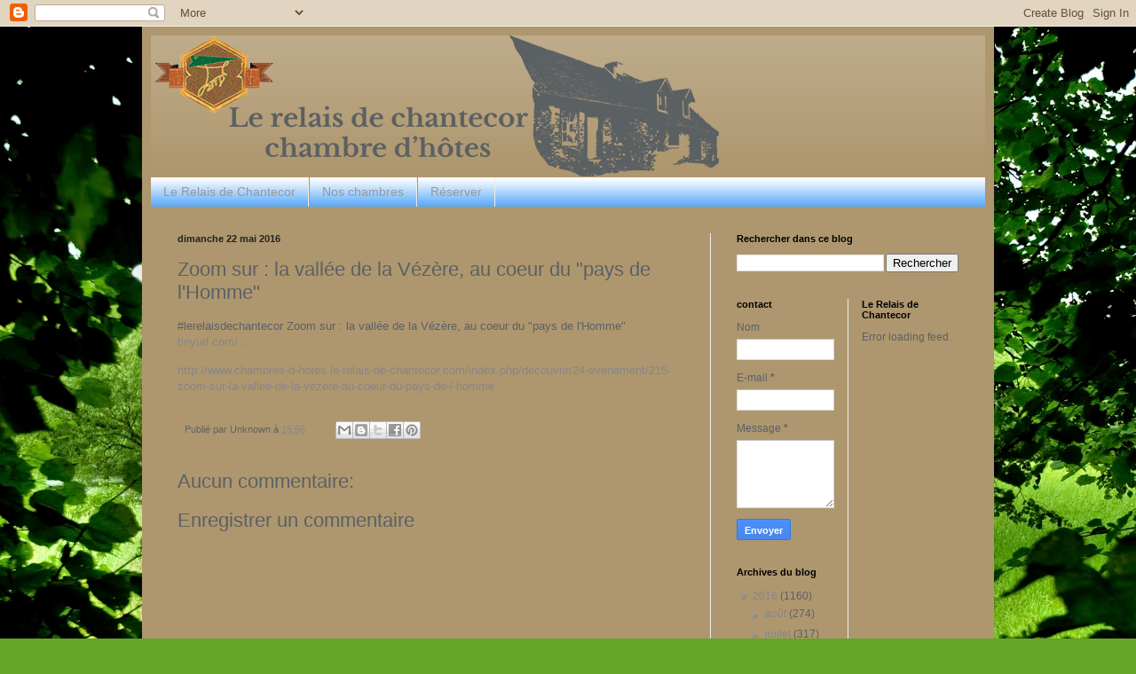

--- FILE ---
content_type: text/html; charset=UTF-8
request_url: http://blog.le-relais-de-chantecor.com/2016/05/zoom-sur-la-vallee-de-la-vezere-au.html
body_size: 14554
content:
<!DOCTYPE html>
<html class='v2' dir='ltr' lang='fr'>
<head>
<link href='https://www.blogger.com/static/v1/widgets/4128112664-css_bundle_v2.css' rel='stylesheet' type='text/css'/>
<meta content='width=1100' name='viewport'/>
<meta content='text/html; charset=UTF-8' http-equiv='Content-Type'/>
<meta content='blogger' name='generator'/>
<link href='http://blog.le-relais-de-chantecor.com/favicon.ico' rel='icon' type='image/x-icon'/>
<link href='http://blog.le-relais-de-chantecor.com/2016/05/zoom-sur-la-vallee-de-la-vezere-au.html' rel='canonical'/>
<link rel="alternate" type="application/atom+xml" title="le relais de chantecor - Atom" href="http://blog.le-relais-de-chantecor.com/feeds/posts/default" />
<link rel="alternate" type="application/rss+xml" title="le relais de chantecor - RSS" href="http://blog.le-relais-de-chantecor.com/feeds/posts/default?alt=rss" />
<link rel="service.post" type="application/atom+xml" title="le relais de chantecor - Atom" href="https://www.blogger.com/feeds/9061012528308727549/posts/default" />

<link rel="alternate" type="application/atom+xml" title="le relais de chantecor - Atom" href="http://blog.le-relais-de-chantecor.com/feeds/3403966853081601933/comments/default" />
<!--Can't find substitution for tag [blog.ieCssRetrofitLinks]-->
<meta content='http://blog.le-relais-de-chantecor.com/2016/05/zoom-sur-la-vallee-de-la-vezere-au.html' property='og:url'/>
<meta content='Zoom sur : la vallée de la Vézère, au coeur du &quot;pays de l&#39;Homme&quot;' property='og:title'/>
<meta content='Le relais de chantecor est une chambre d&#39;hôtes de Dordogne, elle se situe en Périgord-vert dans le parc régional limousin Périgord.' property='og:description'/>
<title>le relais de chantecor: Zoom sur : la vallée de la Vézère, au coeur du "pays de l'Homme"</title>
<style id='page-skin-1' type='text/css'><!--
/*
-----------------------------------------------
Blogger Template Style
Name:     Simple
Designer: Blogger
URL:      www.blogger.com
----------------------------------------------- */
/* Content
----------------------------------------------- */
body {
font: normal normal 12px Arial, Tahoma, Helvetica, FreeSans, sans-serif;
color: #5b6065;
background: #63a625 url(//themes.googleusercontent.com/image?id=1M-C2rHwLzLDZGoh3qbWZ6sde9R5UC4jZcYt-QoyO1RyATwD6rQGlARx_UmuMWy_AlUTn) repeat fixed top center /* Credit: Nikada (http://www.istockphoto.com/googleimages.php?id=6072320&platform=blogger) */;
padding: 0 40px 40px 40px;
}
html body .region-inner {
min-width: 0;
max-width: 100%;
width: auto;
}
h2 {
font-size: 22px;
}
a:link {
text-decoration:none;
color: #868686;
}
a:visited {
text-decoration:none;
color: #868686;
}
a:hover {
text-decoration:underline;
color: #000000;
}
.body-fauxcolumn-outer .fauxcolumn-inner {
background: transparent none repeat scroll top left;
_background-image: none;
}
.body-fauxcolumn-outer .cap-top {
position: absolute;
z-index: 1;
height: 400px;
width: 100%;
}
.body-fauxcolumn-outer .cap-top .cap-left {
width: 100%;
background: transparent none repeat-x scroll top left;
_background-image: none;
}
.content-outer {
-moz-box-shadow: 0 0 40px rgba(0, 0, 0, .15);
-webkit-box-shadow: 0 0 5px rgba(0, 0, 0, .15);
-goog-ms-box-shadow: 0 0 10px #333333;
box-shadow: 0 0 40px rgba(0, 0, 0, .15);
margin-bottom: 1px;
}
.content-inner {
padding: 10px 10px;
}
.content-inner {
background-color: #ae976e;
}
/* Header
----------------------------------------------- */
.header-outer {
background: #ae976e url(//www.blogblog.com/1kt/simple/gradients_light.png) repeat-x scroll 0 -400px;
_background-image: none;
}
.Header h1 {
font: normal normal 60px Arial, Tahoma, Helvetica, FreeSans, sans-serif;
color: #ffffff;
text-shadow: 1px 2px 3px rgba(0, 0, 0, .2);
}
.Header h1 a {
color: #ffffff;
}
.Header .description {
font-size: 140%;
color: #ffffff;
}
.header-inner .Header .titlewrapper {
padding: 22px 30px;
}
.header-inner .Header .descriptionwrapper {
padding: 0 30px;
}
/* Tabs
----------------------------------------------- */
.tabs-inner .section:first-child {
border-top: 0 solid #eeeeee;
}
.tabs-inner .section:first-child ul {
margin-top: -0;
border-top: 0 solid #eeeeee;
border-left: 0 solid #eeeeee;
border-right: 0 solid #eeeeee;
}
.tabs-inner .widget ul {
background: #f4f4f4 url(https://resources.blogblog.com/blogblog/data/1kt/simple/gradients_light.png) repeat-x scroll 0 -800px;
_background-image: none;
border-bottom: 1px solid #eeeeee;
margin-top: 0;
margin-left: -30px;
margin-right: -30px;
}
.tabs-inner .widget li a {
display: inline-block;
padding: .6em 1em;
font: normal normal 14px Arial, Tahoma, Helvetica, FreeSans, sans-serif;
color: #979797;
border-left: 1px solid #ae976e;
border-right: 1px solid #eeeeee;
}
.tabs-inner .widget li:first-child a {
border-left: none;
}
.tabs-inner .widget li.selected a, .tabs-inner .widget li a:hover {
color: #979797;
background-color: #ededed;
text-decoration: none;
}
/* Columns
----------------------------------------------- */
.main-outer {
border-top: 0 solid #ededed;
}
.fauxcolumn-left-outer .fauxcolumn-inner {
border-right: 1px solid #ededed;
}
.fauxcolumn-right-outer .fauxcolumn-inner {
border-left: 1px solid #ededed;
}
/* Headings
----------------------------------------------- */
div.widget > h2,
div.widget h2.title {
margin: 0 0 1em 0;
font: normal bold 11px Arial, Tahoma, Helvetica, FreeSans, sans-serif;
color: #000000;
}
/* Widgets
----------------------------------------------- */
.widget .zippy {
color: #979797;
text-shadow: 2px 2px 1px rgba(0, 0, 0, .1);
}
.widget .popular-posts ul {
list-style: none;
}
/* Posts
----------------------------------------------- */
h2.date-header {
font: normal bold 11px Arial, Tahoma, Helvetica, FreeSans, sans-serif;
}
.date-header span {
background-color: transparent;
color: #222222;
padding: inherit;
letter-spacing: inherit;
margin: inherit;
}
.main-inner {
padding-top: 30px;
padding-bottom: 30px;
}
.main-inner .column-center-inner {
padding: 0 15px;
}
.main-inner .column-center-inner .section {
margin: 0 15px;
}
.post {
margin: 0 0 25px 0;
}
h3.post-title, .comments h4 {
font: normal normal 22px Arial, Tahoma, Helvetica, FreeSans, sans-serif;
margin: .75em 0 0;
}
.post-body {
font-size: 110%;
line-height: 1.4;
position: relative;
}
.post-body img, .post-body .tr-caption-container, .Profile img, .Image img,
.BlogList .item-thumbnail img {
padding: 2px;
background: #ffffff;
border: 1px solid #ededed;
-moz-box-shadow: 1px 1px 5px rgba(0, 0, 0, .1);
-webkit-box-shadow: 1px 1px 5px rgba(0, 0, 0, .1);
box-shadow: 1px 1px 5px rgba(0, 0, 0, .1);
}
.post-body img, .post-body .tr-caption-container {
padding: 5px;
}
.post-body .tr-caption-container {
color: #222222;
}
.post-body .tr-caption-container img {
padding: 0;
background: transparent;
border: none;
-moz-box-shadow: 0 0 0 rgba(0, 0, 0, .1);
-webkit-box-shadow: 0 0 0 rgba(0, 0, 0, .1);
box-shadow: 0 0 0 rgba(0, 0, 0, .1);
}
.post-header {
margin: 0 0 1.5em;
line-height: 1.6;
font-size: 90%;
}
.post-footer {
margin: 20px -2px 0;
padding: 5px 10px;
color: #636363;
background-color: #f8f8f8;
border-bottom: 1px solid #ededed;
line-height: 1.6;
font-size: 90%;
}
#comments .comment-author {
padding-top: 1.5em;
border-top: 1px solid #ededed;
background-position: 0 1.5em;
}
#comments .comment-author:first-child {
padding-top: 0;
border-top: none;
}
.avatar-image-container {
margin: .2em 0 0;
}
#comments .avatar-image-container img {
border: 1px solid #ededed;
}
/* Comments
----------------------------------------------- */
.comments .comments-content .icon.blog-author {
background-repeat: no-repeat;
background-image: url([data-uri]);
}
.comments .comments-content .loadmore a {
border-top: 1px solid #979797;
border-bottom: 1px solid #979797;
}
.comments .comment-thread.inline-thread {
background-color: #f8f8f8;
}
.comments .continue {
border-top: 2px solid #979797;
}
/* Accents
---------------------------------------------- */
.section-columns td.columns-cell {
border-left: 1px solid #ededed;
}
.blog-pager {
background: transparent none no-repeat scroll top center;
}
.blog-pager-older-link, .home-link,
.blog-pager-newer-link {
background-color: #ae976e;
padding: 5px;
}
.footer-outer {
border-top: 0 dashed #bbbbbb;
}
/* Mobile
----------------------------------------------- */
body.mobile  {
background-size: auto;
}
.mobile .body-fauxcolumn-outer {
background: transparent none repeat scroll top left;
}
.mobile .body-fauxcolumn-outer .cap-top {
background-size: 100% auto;
}
.mobile .content-outer {
-webkit-box-shadow: 0 0 3px rgba(0, 0, 0, .15);
box-shadow: 0 0 3px rgba(0, 0, 0, .15);
}
.mobile .tabs-inner .widget ul {
margin-left: 0;
margin-right: 0;
}
.mobile .post {
margin: 0;
}
.mobile .main-inner .column-center-inner .section {
margin: 0;
}
.mobile .date-header span {
padding: 0.1em 10px;
margin: 0 -10px;
}
.mobile h3.post-title {
margin: 0;
}
.mobile .blog-pager {
background: transparent none no-repeat scroll top center;
}
.mobile .footer-outer {
border-top: none;
}
.mobile .main-inner, .mobile .footer-inner {
background-color: #ae976e;
}
.mobile-index-contents {
color: #5b6065;
}
.mobile-link-button {
background-color: #868686;
}
.mobile-link-button a:link, .mobile-link-button a:visited {
color: #ffffff;
}
.mobile .tabs-inner .section:first-child {
border-top: none;
}
.mobile .tabs-inner .PageList .widget-content {
background-color: #ededed;
color: #979797;
border-top: 1px solid #eeeeee;
border-bottom: 1px solid #eeeeee;
}
.mobile .tabs-inner .PageList .widget-content .pagelist-arrow {
border-left: 1px solid #eeeeee;
}
.tabs-inner .widget ul {
background: #3798F8 url("//www.blogblog.com/1kt/simple/gradients_light.png") repeat-x scroll 0 -800px;
border-bottom: none;}
.post-footer {
background-color: #AE976E;
border-bottom: none;}
--></style>
<style id='template-skin-1' type='text/css'><!--
body {
min-width: 960px;
}
.content-outer, .content-fauxcolumn-outer, .region-inner {
min-width: 960px;
max-width: 960px;
_width: 960px;
}
.main-inner .columns {
padding-left: 0;
padding-right: 310px;
}
.main-inner .fauxcolumn-center-outer {
left: 0;
right: 310px;
/* IE6 does not respect left and right together */
_width: expression(this.parentNode.offsetWidth -
parseInt("0") -
parseInt("310px") + 'px');
}
.main-inner .fauxcolumn-left-outer {
width: 0;
}
.main-inner .fauxcolumn-right-outer {
width: 310px;
}
.main-inner .column-left-outer {
width: 0;
right: 100%;
margin-left: -0;
}
.main-inner .column-right-outer {
width: 310px;
margin-right: -310px;
}
#layout {
min-width: 0;
}
#layout .content-outer {
min-width: 0;
width: 800px;
}
#layout .region-inner {
min-width: 0;
width: auto;
}
body#layout div.add_widget {
padding: 8px;
}
body#layout div.add_widget a {
margin-left: 32px;
}
--></style>
<style>
    body {background-image:url(\/\/themes.googleusercontent.com\/image?id=1M-C2rHwLzLDZGoh3qbWZ6sde9R5UC4jZcYt-QoyO1RyATwD6rQGlARx_UmuMWy_AlUTn);}
    
@media (max-width: 200px) { body {background-image:url(\/\/themes.googleusercontent.com\/image?id=1M-C2rHwLzLDZGoh3qbWZ6sde9R5UC4jZcYt-QoyO1RyATwD6rQGlARx_UmuMWy_AlUTn&options=w200);}}
@media (max-width: 400px) and (min-width: 201px) { body {background-image:url(\/\/themes.googleusercontent.com\/image?id=1M-C2rHwLzLDZGoh3qbWZ6sde9R5UC4jZcYt-QoyO1RyATwD6rQGlARx_UmuMWy_AlUTn&options=w400);}}
@media (max-width: 800px) and (min-width: 401px) { body {background-image:url(\/\/themes.googleusercontent.com\/image?id=1M-C2rHwLzLDZGoh3qbWZ6sde9R5UC4jZcYt-QoyO1RyATwD6rQGlARx_UmuMWy_AlUTn&options=w800);}}
@media (max-width: 1200px) and (min-width: 801px) { body {background-image:url(\/\/themes.googleusercontent.com\/image?id=1M-C2rHwLzLDZGoh3qbWZ6sde9R5UC4jZcYt-QoyO1RyATwD6rQGlARx_UmuMWy_AlUTn&options=w1200);}}
/* Last tag covers anything over one higher than the previous max-size cap. */
@media (min-width: 1201px) { body {background-image:url(\/\/themes.googleusercontent.com\/image?id=1M-C2rHwLzLDZGoh3qbWZ6sde9R5UC4jZcYt-QoyO1RyATwD6rQGlARx_UmuMWy_AlUTn&options=w1600);}}
  </style>
<script type='text/javascript'>
        (function(i,s,o,g,r,a,m){i['GoogleAnalyticsObject']=r;i[r]=i[r]||function(){
        (i[r].q=i[r].q||[]).push(arguments)},i[r].l=1*new Date();a=s.createElement(o),
        m=s.getElementsByTagName(o)[0];a.async=1;a.src=g;m.parentNode.insertBefore(a,m)
        })(window,document,'script','https://www.google-analytics.com/analytics.js','ga');
        ga('create', 'UA-48960161-1', 'auto', 'blogger');
        ga('blogger.send', 'pageview');
      </script>
<link href='https://www.blogger.com/dyn-css/authorization.css?targetBlogID=9061012528308727549&amp;zx=d7aba9ba-a1d6-4018-b044-86b1202415c7' media='none' onload='if(media!=&#39;all&#39;)media=&#39;all&#39;' rel='stylesheet'/><noscript><link href='https://www.blogger.com/dyn-css/authorization.css?targetBlogID=9061012528308727549&amp;zx=d7aba9ba-a1d6-4018-b044-86b1202415c7' rel='stylesheet'/></noscript>
<meta name='google-adsense-platform-account' content='ca-host-pub-1556223355139109'/>
<meta name='google-adsense-platform-domain' content='blogspot.com'/>

</head>
<body class='loading variant-bold'>
<div class='navbar section' id='navbar' name='Navbar'><div class='widget Navbar' data-version='1' id='Navbar1'><script type="text/javascript">
    function setAttributeOnload(object, attribute, val) {
      if(window.addEventListener) {
        window.addEventListener('load',
          function(){ object[attribute] = val; }, false);
      } else {
        window.attachEvent('onload', function(){ object[attribute] = val; });
      }
    }
  </script>
<div id="navbar-iframe-container"></div>
<script type="text/javascript" src="https://apis.google.com/js/platform.js"></script>
<script type="text/javascript">
      gapi.load("gapi.iframes:gapi.iframes.style.bubble", function() {
        if (gapi.iframes && gapi.iframes.getContext) {
          gapi.iframes.getContext().openChild({
              url: 'https://www.blogger.com/navbar/9061012528308727549?po\x3d3403966853081601933\x26origin\x3dhttp://blog.le-relais-de-chantecor.com',
              where: document.getElementById("navbar-iframe-container"),
              id: "navbar-iframe"
          });
        }
      });
    </script><script type="text/javascript">
(function() {
var script = document.createElement('script');
script.type = 'text/javascript';
script.src = '//pagead2.googlesyndication.com/pagead/js/google_top_exp.js';
var head = document.getElementsByTagName('head')[0];
if (head) {
head.appendChild(script);
}})();
</script>
</div></div>
<div class='body-fauxcolumns'>
<div class='fauxcolumn-outer body-fauxcolumn-outer'>
<div class='cap-top'>
<div class='cap-left'></div>
<div class='cap-right'></div>
</div>
<div class='fauxborder-left'>
<div class='fauxborder-right'></div>
<div class='fauxcolumn-inner'>
</div>
</div>
<div class='cap-bottom'>
<div class='cap-left'></div>
<div class='cap-right'></div>
</div>
</div>
</div>
<div class='content'>
<div class='content-fauxcolumns'>
<div class='fauxcolumn-outer content-fauxcolumn-outer'>
<div class='cap-top'>
<div class='cap-left'></div>
<div class='cap-right'></div>
</div>
<div class='fauxborder-left'>
<div class='fauxborder-right'></div>
<div class='fauxcolumn-inner'>
</div>
</div>
<div class='cap-bottom'>
<div class='cap-left'></div>
<div class='cap-right'></div>
</div>
</div>
</div>
<div class='content-outer'>
<div class='content-cap-top cap-top'>
<div class='cap-left'></div>
<div class='cap-right'></div>
</div>
<div class='fauxborder-left content-fauxborder-left'>
<div class='fauxborder-right content-fauxborder-right'></div>
<div class='content-inner'>
<header>
<div class='header-outer'>
<div class='header-cap-top cap-top'>
<div class='cap-left'></div>
<div class='cap-right'></div>
</div>
<div class='fauxborder-left header-fauxborder-left'>
<div class='fauxborder-right header-fauxborder-right'></div>
<div class='region-inner header-inner'>
<div class='header section' id='header' name='En-tête'><div class='widget Header' data-version='1' id='Header1'>
<div id='header-inner'>
<a href='http://blog.le-relais-de-chantecor.com/' style='display: block'>
<img alt='le relais de chantecor' height='160px; ' id='Header1_headerimg' src='https://blogger.googleusercontent.com/img/b/R29vZ2xl/AVvXsEhRsTGuY9kMRvWSdTEQt0lvI_Ndl6CdQHKhwYGnXRItY7R6TcH6QtDpzt8r5U87ZwDkO5HeJ7V4s2l01LRefbDvENnNOGVue_l5zbzQj4XUNwtYj3t9DVe32QmiBjWz-2rgRPYW3ouOiKE/s1600/bandeau-relais-logo.png' style='display: block' width='640px; '/>
</a>
</div>
</div></div>
</div>
</div>
<div class='header-cap-bottom cap-bottom'>
<div class='cap-left'></div>
<div class='cap-right'></div>
</div>
</div>
</header>
<div class='tabs-outer'>
<div class='tabs-cap-top cap-top'>
<div class='cap-left'></div>
<div class='cap-right'></div>
</div>
<div class='fauxborder-left tabs-fauxborder-left'>
<div class='fauxborder-right tabs-fauxborder-right'></div>
<div class='region-inner tabs-inner'>
<div class='tabs section' id='crosscol' name='Toutes les colonnes'><div class='widget PageList' data-version='1' id='PageList1'>
<h2>Pages</h2>
<div class='widget-content'>
<ul>
<li>
<a href='http://blog.le-relais-de-chantecor.com/p/le-relais-de-chantecor.html'>Le Relais de Chantecor</a>
</li>
<li>
<a href='http://www.chambres-d-hotes.le-relais-de-chantecor.com/index.php/nos-chambres'>Nos chambres</a>
</li>
<li>
<a href='http://www.chambres-d-hotes.le-relais-de-chantecor.com/index.php/fr/hotel-le-relais-de-chantecor'>Réserver</a>
</li>
</ul>
<div class='clear'></div>
</div>
</div></div>
<div class='tabs no-items section' id='crosscol-overflow' name='Cross-Column 2'></div>
</div>
</div>
<div class='tabs-cap-bottom cap-bottom'>
<div class='cap-left'></div>
<div class='cap-right'></div>
</div>
</div>
<div class='main-outer'>
<div class='main-cap-top cap-top'>
<div class='cap-left'></div>
<div class='cap-right'></div>
</div>
<div class='fauxborder-left main-fauxborder-left'>
<div class='fauxborder-right main-fauxborder-right'></div>
<div class='region-inner main-inner'>
<div class='columns fauxcolumns'>
<div class='fauxcolumn-outer fauxcolumn-center-outer'>
<div class='cap-top'>
<div class='cap-left'></div>
<div class='cap-right'></div>
</div>
<div class='fauxborder-left'>
<div class='fauxborder-right'></div>
<div class='fauxcolumn-inner'>
</div>
</div>
<div class='cap-bottom'>
<div class='cap-left'></div>
<div class='cap-right'></div>
</div>
</div>
<div class='fauxcolumn-outer fauxcolumn-left-outer'>
<div class='cap-top'>
<div class='cap-left'></div>
<div class='cap-right'></div>
</div>
<div class='fauxborder-left'>
<div class='fauxborder-right'></div>
<div class='fauxcolumn-inner'>
</div>
</div>
<div class='cap-bottom'>
<div class='cap-left'></div>
<div class='cap-right'></div>
</div>
</div>
<div class='fauxcolumn-outer fauxcolumn-right-outer'>
<div class='cap-top'>
<div class='cap-left'></div>
<div class='cap-right'></div>
</div>
<div class='fauxborder-left'>
<div class='fauxborder-right'></div>
<div class='fauxcolumn-inner'>
</div>
</div>
<div class='cap-bottom'>
<div class='cap-left'></div>
<div class='cap-right'></div>
</div>
</div>
<!-- corrects IE6 width calculation -->
<div class='columns-inner'>
<div class='column-center-outer'>
<div class='column-center-inner'>
<div class='main section' id='main' name='Principal'><div class='widget Blog' data-version='1' id='Blog1'>
<div class='blog-posts hfeed'>

          <div class="date-outer">
        
<h2 class='date-header'><span>dimanche 22 mai 2016</span></h2>

          <div class="date-posts">
        
<div class='post-outer'>
<div class='post hentry uncustomized-post-template' itemprop='blogPost' itemscope='itemscope' itemtype='http://schema.org/BlogPosting'>
<meta content='9061012528308727549' itemprop='blogId'/>
<meta content='3403966853081601933' itemprop='postId'/>
<a name='3403966853081601933'></a>
<h3 class='post-title entry-title' itemprop='name'>
Zoom sur : la vallée de la Vézère, au coeur du "pays de l'Homme"
</h3>
<div class='post-header'>
<div class='post-header-line-1'></div>
</div>
<div class='post-body entry-content' id='post-body-3403966853081601933' itemprop='description articleBody'>
<p>
	#lerelaisdechantecor Zoom sur : la vallée de la Vézère, au coeur du "pays de l'Homme" <a href="http://tinyurl.com/zfnyw37" rel="nofollow" target="_blank">tinyurl.com/&hellip;</a></p>
<p>
	<a href="http://www.chambres-d-hotes.le-relais-de-chantecor.com/index.php/decouvrir/24-evenement/215-zoom-sur-la-vallee-de-la-vezere-au-coeur-du-pays-de-l-homme">
		http://www.chambres-d-hotes.le-relais-de-chantecor.com/index.php/decouvrir/24-evenement/215-zoom-sur-la-vallee-de-la-vezere-au-coeur-du-pays-de-l-homme	</a>
</p>
<div style='clear: both;'></div>
</div>
<div class='post-footer'>
<div class='post-footer-line post-footer-line-1'>
<span class='post-author vcard'>
Publié par
<span class='fn' itemprop='author' itemscope='itemscope' itemtype='http://schema.org/Person'>
<span itemprop='name'>Unknown</span>
</span>
</span>
<span class='post-timestamp'>
à
<meta content='http://blog.le-relais-de-chantecor.com/2016/05/zoom-sur-la-vallee-de-la-vezere-au.html' itemprop='url'/>
<a class='timestamp-link' href='http://blog.le-relais-de-chantecor.com/2016/05/zoom-sur-la-vallee-de-la-vezere-au.html' rel='bookmark' title='permanent link'><abbr class='published' itemprop='datePublished' title='2016-05-22T15:56:00+02:00'>15:56</abbr></a>
</span>
<span class='post-comment-link'>
</span>
<span class='post-icons'>
<span class='item-control blog-admin pid-248429065'>
<a href='https://www.blogger.com/post-edit.g?blogID=9061012528308727549&postID=3403966853081601933&from=pencil' title='Modifier l&#39;article'>
<img alt='' class='icon-action' height='18' src='https://resources.blogblog.com/img/icon18_edit_allbkg.gif' width='18'/>
</a>
</span>
</span>
<div class='post-share-buttons goog-inline-block'>
<a class='goog-inline-block share-button sb-email' href='https://www.blogger.com/share-post.g?blogID=9061012528308727549&postID=3403966853081601933&target=email' target='_blank' title='Envoyer par e-mail'><span class='share-button-link-text'>Envoyer par e-mail</span></a><a class='goog-inline-block share-button sb-blog' href='https://www.blogger.com/share-post.g?blogID=9061012528308727549&postID=3403966853081601933&target=blog' onclick='window.open(this.href, "_blank", "height=270,width=475"); return false;' target='_blank' title='BlogThis!'><span class='share-button-link-text'>BlogThis!</span></a><a class='goog-inline-block share-button sb-twitter' href='https://www.blogger.com/share-post.g?blogID=9061012528308727549&postID=3403966853081601933&target=twitter' target='_blank' title='Partager sur X'><span class='share-button-link-text'>Partager sur X</span></a><a class='goog-inline-block share-button sb-facebook' href='https://www.blogger.com/share-post.g?blogID=9061012528308727549&postID=3403966853081601933&target=facebook' onclick='window.open(this.href, "_blank", "height=430,width=640"); return false;' target='_blank' title='Partager sur Facebook'><span class='share-button-link-text'>Partager sur Facebook</span></a><a class='goog-inline-block share-button sb-pinterest' href='https://www.blogger.com/share-post.g?blogID=9061012528308727549&postID=3403966853081601933&target=pinterest' target='_blank' title='Partager sur Pinterest'><span class='share-button-link-text'>Partager sur Pinterest</span></a>
</div>
</div>
<div class='post-footer-line post-footer-line-2'>
<span class='post-labels'>
</span>
</div>
<div class='post-footer-line post-footer-line-3'>
<span class='post-location'>
</span>
</div>
</div>
</div>
<div class='comments' id='comments'>
<a name='comments'></a>
<h4>Aucun commentaire:</h4>
<div id='Blog1_comments-block-wrapper'>
<dl class='avatar-comment-indent' id='comments-block'>
</dl>
</div>
<p class='comment-footer'>
<div class='comment-form'>
<a name='comment-form'></a>
<h4 id='comment-post-message'>Enregistrer un commentaire</h4>
<p>
</p>
<a href='https://www.blogger.com/comment/frame/9061012528308727549?po=3403966853081601933&hl=fr&saa=85391&origin=http://blog.le-relais-de-chantecor.com' id='comment-editor-src'></a>
<iframe allowtransparency='true' class='blogger-iframe-colorize blogger-comment-from-post' frameborder='0' height='410px' id='comment-editor' name='comment-editor' src='' width='100%'></iframe>
<script src='https://www.blogger.com/static/v1/jsbin/1345082660-comment_from_post_iframe.js' type='text/javascript'></script>
<script type='text/javascript'>
      BLOG_CMT_createIframe('https://www.blogger.com/rpc_relay.html');
    </script>
</div>
</p>
</div>
</div>

        </div></div>
      
</div>
<div class='blog-pager' id='blog-pager'>
<span id='blog-pager-newer-link'>
<a class='blog-pager-newer-link' href='http://blog.le-relais-de-chantecor.com/2016/05/limoges-les-etudiants-de-liut-se.html' id='Blog1_blog-pager-newer-link' title='Article plus récent'>Article plus récent</a>
</span>
<span id='blog-pager-older-link'>
<a class='blog-pager-older-link' href='http://blog.le-relais-de-chantecor.com/2016/05/zoom-sur-la-vezere-riviere-mysterieuse.html' id='Blog1_blog-pager-older-link' title='Article plus ancien'>Article plus ancien</a>
</span>
<a class='home-link' href='http://blog.le-relais-de-chantecor.com/'>Accueil</a>
</div>
<div class='clear'></div>
<div class='post-feeds'>
<div class='feed-links'>
Inscription à :
<a class='feed-link' href='http://blog.le-relais-de-chantecor.com/feeds/3403966853081601933/comments/default' target='_blank' type='application/atom+xml'>Publier les commentaires (Atom)</a>
</div>
</div>
</div></div>
</div>
</div>
<div class='column-left-outer'>
<div class='column-left-inner'>
<aside>
</aside>
</div>
</div>
<div class='column-right-outer'>
<div class='column-right-inner'>
<aside>
<div class='sidebar section' id='sidebar-right-1'><div class='widget BlogSearch' data-version='1' id='BlogSearch1'>
<h2 class='title'>Rechercher dans ce blog</h2>
<div class='widget-content'>
<div id='BlogSearch1_form'>
<form action='http://blog.le-relais-de-chantecor.com/search' class='gsc-search-box' target='_top'>
<table cellpadding='0' cellspacing='0' class='gsc-search-box'>
<tbody>
<tr>
<td class='gsc-input'>
<input autocomplete='off' class='gsc-input' name='q' size='10' title='search' type='text' value=''/>
</td>
<td class='gsc-search-button'>
<input class='gsc-search-button' title='search' type='submit' value='Rechercher'/>
</td>
</tr>
</tbody>
</table>
</form>
</div>
</div>
<div class='clear'></div>
</div></div>
<table border='0' cellpadding='0' cellspacing='0' class='section-columns columns-2'>
<tbody>
<tr>
<td class='first columns-cell'>
<div class='sidebar section' id='sidebar-right-2-1'><div class='widget ContactForm' data-version='1' id='ContactForm1'>
<h2 class='title'>contact</h2>
<div class='contact-form-widget'>
<div class='form'>
<form name='contact-form'>
<p></p>
Nom
<br/>
<input class='contact-form-name' id='ContactForm1_contact-form-name' name='name' size='30' type='text' value=''/>
<p></p>
E-mail
<span style='font-weight: bolder;'>*</span>
<br/>
<input class='contact-form-email' id='ContactForm1_contact-form-email' name='email' size='30' type='text' value=''/>
<p></p>
Message
<span style='font-weight: bolder;'>*</span>
<br/>
<textarea class='contact-form-email-message' cols='25' id='ContactForm1_contact-form-email-message' name='email-message' rows='5'></textarea>
<p></p>
<input class='contact-form-button contact-form-button-submit' id='ContactForm1_contact-form-submit' type='button' value='Envoyer'/>
<p></p>
<div style='text-align: center; max-width: 222px; width: 100%'>
<p class='contact-form-error-message' id='ContactForm1_contact-form-error-message'></p>
<p class='contact-form-success-message' id='ContactForm1_contact-form-success-message'></p>
</div>
</form>
</div>
</div>
<div class='clear'></div>
</div><div class='widget BlogArchive' data-version='1' id='BlogArchive1'>
<h2>Archives du blog</h2>
<div class='widget-content'>
<div id='ArchiveList'>
<div id='BlogArchive1_ArchiveList'>
<ul class='hierarchy'>
<li class='archivedate expanded'>
<a class='toggle' href='javascript:void(0)'>
<span class='zippy toggle-open'>

        &#9660;&#160;
      
</span>
</a>
<a class='post-count-link' href='http://blog.le-relais-de-chantecor.com/2016/'>
2016
</a>
<span class='post-count' dir='ltr'>(1160)</span>
<ul class='hierarchy'>
<li class='archivedate collapsed'>
<a class='toggle' href='javascript:void(0)'>
<span class='zippy'>

        &#9658;&#160;
      
</span>
</a>
<a class='post-count-link' href='http://blog.le-relais-de-chantecor.com/2016/08/'>
août
</a>
<span class='post-count' dir='ltr'>(274)</span>
</li>
</ul>
<ul class='hierarchy'>
<li class='archivedate collapsed'>
<a class='toggle' href='javascript:void(0)'>
<span class='zippy'>

        &#9658;&#160;
      
</span>
</a>
<a class='post-count-link' href='http://blog.le-relais-de-chantecor.com/2016/07/'>
juillet
</a>
<span class='post-count' dir='ltr'>(317)</span>
</li>
</ul>
<ul class='hierarchy'>
<li class='archivedate collapsed'>
<a class='toggle' href='javascript:void(0)'>
<span class='zippy'>

        &#9658;&#160;
      
</span>
</a>
<a class='post-count-link' href='http://blog.le-relais-de-chantecor.com/2016/06/'>
juin
</a>
<span class='post-count' dir='ltr'>(322)</span>
</li>
</ul>
<ul class='hierarchy'>
<li class='archivedate expanded'>
<a class='toggle' href='javascript:void(0)'>
<span class='zippy toggle-open'>

        &#9660;&#160;
      
</span>
</a>
<a class='post-count-link' href='http://blog.le-relais-de-chantecor.com/2016/05/'>
mai
</a>
<span class='post-count' dir='ltr'>(247)</span>
<ul class='posts'>
<li><a href='http://blog.le-relais-de-chantecor.com/2016/05/intemperies-la-pluie-sinvite-en-terrasse.html'>Intempéries : la pluie s&#39;invite en terrasse</a></li>
<li><a href='http://blog.le-relais-de-chantecor.com/2016/05/camille-senon-je-trouve-que-la-loi.html'>Camille Senon : &quot;Je trouve que la loi travail est ...</a></li>
<li><a href='http://blog.le-relais-de-chantecor.com/2016/05/des-jeunes-de-beaubreuil-vont-vivre-le.html'>Des jeunes de Beaubreuil vont vivre le Tour de Fra...</a></li>
<li><a href='http://blog.le-relais-de-chantecor.com/2016/05/greve-la-sncf-2-intercites-sur-5-et-3.html'>Grève à la SNCF : 2 Intercités sur 5 et 3 TER sur 5</a></li>
<li><a href='http://blog.le-relais-de-chantecor.com/2016/05/ma-these-en-180-secondes-bordeaux.html'>Ma thèse en 180 secondes : Bordeaux reçoit la gran...</a></li>
<li><a href='http://blog.le-relais-de-chantecor.com/2016/05/emission-speciale-tourisme-en-alpc-en.html'>Émission spéciale tourisme en ALPC : &#171; En vacances...</a></li>
<li><a href='http://blog.le-relais-de-chantecor.com/2016/05/a-lopera-de-limoges-le-hip-hop-se-marie.html'>A l&#39;opéra de Limoges, le hip-hop se marie au class...</a></li>
<li><a href='http://blog.le-relais-de-chantecor.com/2016/05/les-compagnies-dassurances-tres.html'>Les compagnies d&#39;assurances très sollicitées après...</a></li>
<li><a href='http://blog.le-relais-de-chantecor.com/2016/05/video-360-dans-les-coulisses-de-la.html'>Vidéo 360&#176;: dans les coulisses de la nouvelle cité...</a></li>
<li><a href='http://blog.le-relais-de-chantecor.com/2016/05/bonjour-voici-votre-meteo-du-mardi-31.html'>Bonjour, voici votre météo du mardi 31 mai 2016 : ...</a></li>
<li><a href='http://blog.le-relais-de-chantecor.com/2016/05/ligue-des-champions-zidane-de-limoges.html'>Ligue des champions : Zidane de Limoges à Madrid</a></li>
<li><a href='http://blog.le-relais-de-chantecor.com/2016/05/pollution-ces-perturbateurs-de-notre.html'>Pollution : ces perturbateurs de notre environnement</a></li>
<li><a href='http://blog.le-relais-de-chantecor.com/2016/05/cerinnov-va-entrer-en-bourse.html'>Cerinnov va entrer en bourse</a></li>
<li><a href='http://blog.le-relais-de-chantecor.com/2016/05/cerrinov-va-entrer-en-bourse.html'>Cerrinov va entrer en bourse</a></li>
<li><a href='http://blog.le-relais-de-chantecor.com/2016/05/repetition-generale-pour-le-championnat.html'>Répétition générale pour le championnat de France ...</a></li>
<li><a href='http://blog.le-relais-de-chantecor.com/2016/05/loi-travail-une-rescapee-doradour-entre.html'>Loi travail: une rescapée d&#39;Oradour entre en résis...</a></li>
<li><a href='http://blog.le-relais-de-chantecor.com/2016/05/loi-travail-une-rescapee-doradour.html'>Loi travail: une rescapée d&#39;Oradour refuse à Valls...</a></li>
<li><a href='http://blog.le-relais-de-chantecor.com/2016/05/leo-westermann-quitterait-le-csp-pour.html'>Léo Westermann quitterait le CSP pour Kaunas, en L...</a></li>
<li><a href='http://blog.le-relais-de-chantecor.com/2016/05/video-360-immersion-dans-le-bassin-aux.html'>Vidéo 360&#176; : immersion dans le bassin aux requins ...</a></li>
<li><a href='http://blog.le-relais-de-chantecor.com/2016/05/uzerche-la-liste-conduite-par-jean-paul.html'>Uzerche : la liste conduite par Jean-Paul Grador r...</a></li>
<li><a href='http://blog.le-relais-de-chantecor.com/2016/05/ecole-de-chiens-guides-daveugles-de.html'>Ecole de chiens-guides d&#39;aveugles de Limoges : app...</a></li>
<li><a href='http://blog.le-relais-de-chantecor.com/2016/05/semaine-europeenne-du-developpement.html'>Semaine européenne du développement durable : elle...</a></li>
<li><a href='http://blog.le-relais-de-chantecor.com/2016/05/orages-sur-la-creuse-gros-degats-naillat.html'>Orages sur la Creuse : gros dégâts à Naillat</a></li>
<li><a href='http://blog.le-relais-de-chantecor.com/2016/05/ferme-des-1000-veaux-la-justice.html'>Ferme des 1000 veaux : la Justice sollicitée sur l...</a></li>
<li><a href='http://blog.le-relais-de-chantecor.com/2016/05/previsions-meteo-du-dimanche-29-mai.html'>Prévisions météo du dimanche 29 mai : menace orage...</a></li>
<li><a href='http://blog.le-relais-de-chantecor.com/2016/05/le-ca-brive-ne-jouera-pas-la-grande.html'>Le CA Brive ne jouera pas la grande Coupe d&#39;Europe</a></li>
<li><a href='http://blog.le-relais-de-chantecor.com/2016/05/orages-sur-la-haute-vienne-et-la-creuse.html'>Orages sur la Haute-Vienne et la Creuse</a></li>
<li><a href='http://blog.le-relais-de-chantecor.com/2016/05/orage-sur-limoges-et-ses-environs.html'>Orage sur Limoges et ses environs</a></li>
<li><a href='http://blog.le-relais-de-chantecor.com/2016/05/disparition-inquietante-une-adolescente.html'>Disparition inquiétante : une adolescente de 14 an...</a></li>
<li><a href='http://blog.le-relais-de-chantecor.com/2016/05/aubusson-mobilisation-pour-sauver-la.html'>Aubusson : mobilisation pour sauver la chirurgie a...</a></li>
<li><a href='http://blog.le-relais-de-chantecor.com/2016/05/patrick-sebastien-domicile-gros-succes.html'>Patrick Sébastien &quot;à domicile&quot; : gros succès!</a></li>
<li><a href='http://blog.le-relais-de-chantecor.com/2016/05/orages-19-departements-places-en.html'>Orages : 19 départements placés en vigilance orang...</a></li>
<li><a href='http://blog.le-relais-de-chantecor.com/2016/05/promenade-artistique-et-ludique-au-bois.html'>Promenade artistique et ludique au Bois de la Bastide</a></li>
<li><a href='http://blog.le-relais-de-chantecor.com/2016/05/bonjour-voici-votre-meteo-du-samedi-28.html'>Bonjour, voici votre météo du samedi 28 mai 2016 :...</a></li>
<li><a href='http://blog.le-relais-de-chantecor.com/2016/05/journee-nationale-de-la-resistance-les.html'>Journée nationale de la Résistance : les enfants d...</a></li>
<li><a href='http://blog.le-relais-de-chantecor.com/2016/05/de-jeunes-footballeurs-de-limoges.html'>De jeunes footballeurs de Limoges vainqueurs d&#39;un ...</a></li>
<li><a href='http://blog.le-relais-de-chantecor.com/2016/05/cab-contre-bordeaux-une-place.html'>CAB contre Bordeaux : une place qualificative pour...</a></li>
<li><a href='http://blog.le-relais-de-chantecor.com/2016/05/6-mois-de-prison-avec-sursis-pour.html'>6 mois de prison avec sursis pour l&#39;auteur du coup...</a></li>
<li><a href='http://blog.le-relais-de-chantecor.com/2016/05/alpc-la-nouvelle-grande-region-vote-son.html'>ALPC : la nouvelle &quot; grande région &quot; vote son 1er ...</a></li>
<li><a href='http://blog.le-relais-de-chantecor.com/2016/05/france-3-vous-emmene-en-vacances-chez.html'>France 3 vous emmène &quot;En vacances chez-vous&quot; !</a></li>
<li><a href='http://blog.le-relais-de-chantecor.com/2016/05/fin-de-la-greve-lusine-international.html'>Fin de la grève à l&#39;usine International Paper de S...</a></li>
<li><a href='http://blog.le-relais-de-chantecor.com/2016/05/antoine-eito-au-limoges-csp.html'>Antoine Eito au Limoges CSP ?</a></li>
<li><a href='http://blog.le-relais-de-chantecor.com/2016/05/linstitutrice-de-feytiat-condamnee-en.html'>L&#39;institutrice de Feytiat condamnée en appel</a></li>
<li><a href='http://blog.le-relais-de-chantecor.com/2016/05/revue-de-presse-loi-travail-comment.html'>Revue de presse : loi travail, comment sortir de l...</a></li>
<li><a href='http://blog.le-relais-de-chantecor.com/2016/05/bonjour-voici-votre-meteo-du-vendredi_27.html'>Bonjour, voici votre météo du vendredi 27 mai 2016...</a></li>
<li><a href='http://blog.le-relais-de-chantecor.com/2016/05/limoges-csp-au-revoir-mark-payne.html'>Limoges CSP : au revoir Mark Payne</a></li>
<li><a href='http://blog.le-relais-de-chantecor.com/2016/05/radon-en-haute-vienne-plusieurs.html'>Radon en Haute-Vienne : &quot;plusieurs centaines&quot; de f...</a></li>
<li><a href='http://blog.le-relais-de-chantecor.com/2016/05/baisse-de-rideaux-pour-le-theatre-la.html'>Baissé de rideaux pour le théâtre la Marmaille</a></li>
<li><a href='http://blog.le-relais-de-chantecor.com/2016/05/un-remede-pour-sauver-les-pharmacies.html'>Un remède pour sauver les pharmacies ?</a></li>
<li><a href='http://blog.le-relais-de-chantecor.com/2016/05/loi-travail-ils-marchent-sur-la20.html'>Loi Travail : ils marchent sur l&#39;A20</a></li>
<li><a href='http://blog.le-relais-de-chantecor.com/2016/05/manifestation-des-forains-operation.html'>Manifestation des forains : opération escargot sur...</a></li>
<li><a href='http://blog.le-relais-de-chantecor.com/2016/05/manifestation-contre-la-loi-travail-ca.html'>Manifestation contre la loi travail : ça bloque déjà</a></li>
<li><a href='http://blog.le-relais-de-chantecor.com/2016/05/revue-de-presse-dialogue-social-de.html'>Revue de presse : dialogue social de sourds</a></li>
<li><a href='http://blog.le-relais-de-chantecor.com/2016/05/bonjour-voici-votre-meteo-du-jeudi-26.html'>Bonjour, voici votre météo du jeudi 26 mai 2016 : ...</a></li>
<li><a href='http://blog.le-relais-de-chantecor.com/2016/05/limoges-csp-vincent-fauche-fait-son.html'>Limoges CSP : Vincent Fauché fait son entrée chez ...</a></li>
<li><a href='http://blog.le-relais-de-chantecor.com/2016/05/concours-de-la-resistance-et-de-la.html'>Concours de la Résistance et de la déportation : l...</a></li>
<li><a href='http://blog.le-relais-de-chantecor.com/2016/05/international-paper-saillat-sur-vienne.html'>International Paper à Saillat-sur-Vienne : échec d...</a></li>
<li><a href='http://blog.le-relais-de-chantecor.com/2016/05/tour-de-france-2016-securite-et.html'>Tour de France 2016 : sécurité et festivités à Lim...</a></li>
<li><a href='http://blog.le-relais-de-chantecor.com/2016/05/un-village-francais-le-debut-de-la-fin.html'>&quot;Un Village français&quot; : le début de la fin à Saint...</a></li>
<li><a href='http://blog.le-relais-de-chantecor.com/2016/05/grande-region-des-elus-de-territoires.html'>Grande région : des élus de territoires pour plus ...</a></li>
<li><a href='http://blog.le-relais-de-chantecor.com/2016/05/carburants-17-stations-service-en.html'>Carburants : 17 stations-service en rupture de sto...</a></li>
<li><a href='http://blog.le-relais-de-chantecor.com/2016/05/brive-menace-sur-le-cinema-rex.html'>Brive : menace sur le cinéma Rex ?</a></li>
<li><a href='http://blog.le-relais-de-chantecor.com/2016/05/revue-de-presse-paralysie-totale.html'>Revue de presse : paralysie totale</a></li>
<li><a href='http://blog.le-relais-de-chantecor.com/2016/05/bonjour-voici-votre-meteo-du-mercredi_25.html'>Bonjour, voici votre météo du mercredi 25 mai 2016...</a></li>
<li><a href='http://blog.le-relais-de-chantecor.com/2016/05/penurie-de-carburant-la-prefecture-de.html'>Pénurie de carburant : la Préfecture de la Creuse ...</a></li>
<li><a href='http://blog.le-relais-de-chantecor.com/2016/05/reserve-parlementaire-les-dotations.html'>Réserve parlementaire : les dotations d&#39;actions sé...</a></li>
<li><a href='http://blog.le-relais-de-chantecor.com/2016/05/soupcons-de-modification-dun-dossier.html'>Soupçons de modification d&#39;un dossier médical au C...</a></li>
<li><a href='http://blog.le-relais-de-chantecor.com/2016/05/maladie-de-lyme-des-tiques-pas-de.html'>Maladie de Lyme : des tiques ? pas de panique !</a></li>
<li><a href='http://blog.le-relais-de-chantecor.com/2016/05/haute-vienne-piquet-de-greve-lusine.html'>Haute-Vienne : piquet de grève à l&#39;usine Internati...</a></li>
<li><a href='http://blog.le-relais-de-chantecor.com/2016/05/gueret-les-defenseurs-de-la-culture.html'>Guéret : les défenseurs de la culture manifestent ...</a></li>
<li><a href='http://blog.le-relais-de-chantecor.com/2016/05/limoges-smuggler-en-difficulte.html'>Limoges : Smuggler en difficulté ?</a></li>
<li><a href='http://blog.le-relais-de-chantecor.com/2016/05/creuse-16-affaires-de-cambriolages.html'>Creuse : 16 affaires de cambriolages résolues</a></li>
<li><a href='http://blog.le-relais-de-chantecor.com/2016/05/sncf-greve-mercredi-et-jeudi.html'>SNCF : grève mercredi et jeudi</a></li>
<li><a href='http://blog.le-relais-de-chantecor.com/2016/05/melanome-day-faites-vous-depister.html'>&quot;Mélanome Day&quot; : faites-vous dépister gratuitement...</a></li>
<li><a href='http://blog.le-relais-de-chantecor.com/2016/05/venu-regler-un-differend-conjugal-un.html'>Venu régler un différend conjugal, un homme blessé...</a></li>
<li><a href='http://blog.le-relais-de-chantecor.com/2016/05/revue-de-presse-dialogue-social-en.html'>Revue de presse : dialogue social en panne sèche</a></li>
<li><a href='http://blog.le-relais-de-chantecor.com/2016/05/bonjour-voici-votre-meteo-du-mardi-24.html'>Bonjour voici votre météo du mardi 24 mai 2016 : u...</a></li>
<li><a href='http://blog.le-relais-de-chantecor.com/2016/05/haute-vienne-un-blesse-par-balles-saint.html'>Haute-Vienne : un blessé par balles à Saint-Sympho...</a></li>
<li><a href='http://blog.le-relais-de-chantecor.com/2016/05/brive-le-cabcl-compte-sur-ses-retombees.html'>Brive : le CABCL compte sur ses retombées économiq...</a></li>
<li><a href='http://blog.le-relais-de-chantecor.com/2016/05/aubusson-les-agriculteurs-murent.html'>Aubusson : les agriculteurs murent l&#39;entrée du Tré...</a></li>
<li><a href='http://blog.le-relais-de-chantecor.com/2016/05/a-brive-ils-courront-vers-leur-nouvelle.html'>À Brive, ils courront vers leur nouvelle vie</a></li>
<li><a href='http://blog.le-relais-de-chantecor.com/2016/05/prefet-de-region-le-partage-entre-les.html'>Préfet de région : &quot;Le partage entre les territoir...</a></li>
<li><a href='http://blog.le-relais-de-chantecor.com/2016/05/actualite-en-limousin-nos-rendez-vous.html'>Actualité en Limousin : nos rendez-vous de la semaine</a></li>
<li><a href='http://blog.le-relais-de-chantecor.com/2016/05/correze-la-cgt-dit-stop-la.html'>Corrèze : la CGT dit &quot;STOP&quot; à la discrimination sy...</a></li>
<li><a href='http://blog.le-relais-de-chantecor.com/2016/05/mission-djibouti-pour-les-pompiers-de.html'>Mission à Djibouti pour les Pompiers de l&#39;Urgence ...</a></li>
<li><a href='http://blog.le-relais-de-chantecor.com/2016/05/affaissement-chez-un-particulier-beaune.html'>Affaissement chez un particulier à Beaune-les-Mine...</a></li>
<li><a href='http://blog.le-relais-de-chantecor.com/2016/05/a-vos-contributions-avez-vous-rencontre.html'>À vos contributions : avez-vous rencontré des diff...</a></li>
<li><a href='http://blog.le-relais-de-chantecor.com/2016/05/une-nuit-exceptionnelle-dediee-au.html'>Une nuit exceptionnelle dédiée au théâtre sur Fran...</a></li>
<li><a href='http://blog.le-relais-de-chantecor.com/2016/05/revue-de-presse-autriche-lavertissement.html'>Revue de presse : Autriche, l&#39;avertissement à l&#39;Eu...</a></li>
<li><a href='http://blog.le-relais-de-chantecor.com/2016/05/previsions-meteo-du-lundi-23-mai.html'>Prévisions météo du lundi 23 mai : l&#39;automne est r...</a></li>
<li><a href='http://blog.le-relais-de-chantecor.com/2016/05/essence-pas-de-penurie-mais-plus-de.html'>Essence : pas de pénurie mais plus de clients dans...</a></li>
<li><a href='http://blog.le-relais-de-chantecor.com/2016/05/les-limougeauds-bravent-la-pluie-pour.html'>Les Limougeauds bravent la pluie pour venir encour...</a></li>
<li><a href='http://blog.le-relais-de-chantecor.com/2016/05/haute-vienne-le-dorat-cloture-ses-51e.html'>Haute-Vienne : Le Dorat clôture ses 51e Ostensions...</a></li>
<li><a href='http://blog.le-relais-de-chantecor.com/2016/05/limoges-les-etudiants-de-liut-se.html'>Limoges : les étudiants de l&#39;IUT se préparent au c...</a></li>
<li><a href='http://blog.le-relais-de-chantecor.com/2016/05/zoom-sur-la-vallee-de-la-vezere-au.html'>Zoom sur : la vallée de la Vézère, au coeur du &quot;pa...</a></li>
<li><a href='http://blog.le-relais-de-chantecor.com/2016/05/zoom-sur-la-vezere-riviere-mysterieuse.html'>Zoom sur : la Vézère, rivière mystérieuse</a></li>
<li><a href='http://blog.le-relais-de-chantecor.com/2016/05/zoom-sur-le-perigord-terre-de-contes-et.html'>Zoom sur : le Périgord, terre de contes et de lége...</a></li>
<li><a href='http://blog.le-relais-de-chantecor.com/2016/05/le-limousin-fete-la-12e-nuit-europeenne.html'>Le Limousin fête la 12e Nuit Européenne des musées</a></li>
<li><a href='http://blog.le-relais-de-chantecor.com/2016/05/salon-de-la-bande-dessine-de-monclar.html'>Salon de la Bande dessiné de Monclar</a></li>
<li><a href='http://blog.le-relais-de-chantecor.com/2016/05/saint-leger-la-montagne-87.html'>Saint-Léger-La-Montagne (87) : retrouvailles chale...</a></li>
</ul>
</li>
</ul>
</li>
</ul>
<ul class='hierarchy'>
<li class='archivedate collapsed'>
<a class='toggle' href='javascript:void(0)'>
<span class='zippy'>

        &#9658;&#160;
      
</span>
</a>
<a class='post-count-link' href='http://blog.le-relais-de-chantecor.com/2015/'>
2015
</a>
<span class='post-count' dir='ltr'>(13)</span>
<ul class='hierarchy'>
<li class='archivedate collapsed'>
<a class='toggle' href='javascript:void(0)'>
<span class='zippy'>

        &#9658;&#160;
      
</span>
</a>
<a class='post-count-link' href='http://blog.le-relais-de-chantecor.com/2015/09/'>
septembre
</a>
<span class='post-count' dir='ltr'>(5)</span>
</li>
</ul>
<ul class='hierarchy'>
<li class='archivedate collapsed'>
<a class='toggle' href='javascript:void(0)'>
<span class='zippy'>

        &#9658;&#160;
      
</span>
</a>
<a class='post-count-link' href='http://blog.le-relais-de-chantecor.com/2015/07/'>
juillet
</a>
<span class='post-count' dir='ltr'>(3)</span>
</li>
</ul>
<ul class='hierarchy'>
<li class='archivedate collapsed'>
<a class='toggle' href='javascript:void(0)'>
<span class='zippy'>

        &#9658;&#160;
      
</span>
</a>
<a class='post-count-link' href='http://blog.le-relais-de-chantecor.com/2015/06/'>
juin
</a>
<span class='post-count' dir='ltr'>(5)</span>
</li>
</ul>
</li>
</ul>
</div>
</div>
<div class='clear'></div>
</div>
</div></div>
</td>
<td class='columns-cell'>
<div class='sidebar section' id='sidebar-right-2-2'><div class='widget Feed' data-version='1' id='Feed1'>
<h2>Le Relais de Chantecor</h2>
<div class='widget-content' id='Feed1_feedItemListDisplay'>
<span style='filter: alpha(25); opacity: 0.25;'>
<a href='http://www.chambres-d-hotes.le-relais-de-chantecor.com/flux'>Chargement...</a>
</span>
</div>
<div class='clear'></div>
</div></div>
</td>
</tr>
</tbody>
</table>
<div class='sidebar no-items section' id='sidebar-right-3'>
</div>
</aside>
</div>
</div>
</div>
<div style='clear: both'></div>
<!-- columns -->
</div>
<!-- main -->
</div>
</div>
<div class='main-cap-bottom cap-bottom'>
<div class='cap-left'></div>
<div class='cap-right'></div>
</div>
</div>
<footer>
<div class='footer-outer'>
<div class='footer-cap-top cap-top'>
<div class='cap-left'></div>
<div class='cap-right'></div>
</div>
<div class='fauxborder-left footer-fauxborder-left'>
<div class='fauxborder-right footer-fauxborder-right'></div>
<div class='region-inner footer-inner'>
<div class='foot no-items section' id='footer-1'></div>
<table border='0' cellpadding='0' cellspacing='0' class='section-columns columns-2'>
<tbody>
<tr>
<td class='first columns-cell'>
<div class='foot no-items section' id='footer-2-1'></div>
</td>
<td class='columns-cell'>
<div class='foot no-items section' id='footer-2-2'></div>
</td>
</tr>
</tbody>
</table>
<!-- outside of the include in order to lock Attribution widget -->
<div class='foot section' id='footer-3' name='Pied de page'><div class='widget Attribution' data-version='1' id='Attribution1'>
<div class='widget-content' style='text-align: center;'>
Thème Simple. Images de thèmes de <a href='http://www.istockphoto.com/googleimages.php?id=6072320&platform=blogger&langregion=fr' target='_blank'>Nikada</a>. Fourni par <a href='https://www.blogger.com' target='_blank'>Blogger</a>.
</div>
<div class='clear'></div>
</div></div>
</div>
</div>
<div class='footer-cap-bottom cap-bottom'>
<div class='cap-left'></div>
<div class='cap-right'></div>
</div>
</div>
</footer>
<!-- content -->
</div>
</div>
<div class='content-cap-bottom cap-bottom'>
<div class='cap-left'></div>
<div class='cap-right'></div>
</div>
</div>
</div>
<script type='text/javascript'>
    window.setTimeout(function() {
        document.body.className = document.body.className.replace('loading', '');
      }, 10);
  </script>

<script type="text/javascript" src="https://www.blogger.com/static/v1/widgets/3121834124-widgets.js"></script>
<script type='text/javascript'>
window['__wavt'] = 'AOuZoY4ox-tXMzFfIYvY_8DGpcScZXX9_w:1764152384008';_WidgetManager._Init('//www.blogger.com/rearrange?blogID\x3d9061012528308727549','//blog.le-relais-de-chantecor.com/2016/05/zoom-sur-la-vallee-de-la-vezere-au.html','9061012528308727549');
_WidgetManager._SetDataContext([{'name': 'blog', 'data': {'blogId': '9061012528308727549', 'title': 'le relais de chantecor', 'url': 'http://blog.le-relais-de-chantecor.com/2016/05/zoom-sur-la-vallee-de-la-vezere-au.html', 'canonicalUrl': 'http://blog.le-relais-de-chantecor.com/2016/05/zoom-sur-la-vallee-de-la-vezere-au.html', 'homepageUrl': 'http://blog.le-relais-de-chantecor.com/', 'searchUrl': 'http://blog.le-relais-de-chantecor.com/search', 'canonicalHomepageUrl': 'http://blog.le-relais-de-chantecor.com/', 'blogspotFaviconUrl': 'http://blog.le-relais-de-chantecor.com/favicon.ico', 'bloggerUrl': 'https://www.blogger.com', 'hasCustomDomain': true, 'httpsEnabled': false, 'enabledCommentProfileImages': true, 'gPlusViewType': 'FILTERED_POSTMOD', 'adultContent': false, 'analyticsAccountNumber': 'UA-48960161-1', 'encoding': 'UTF-8', 'locale': 'fr', 'localeUnderscoreDelimited': 'fr', 'languageDirection': 'ltr', 'isPrivate': false, 'isMobile': false, 'isMobileRequest': false, 'mobileClass': '', 'isPrivateBlog': false, 'isDynamicViewsAvailable': true, 'feedLinks': '\x3clink rel\x3d\x22alternate\x22 type\x3d\x22application/atom+xml\x22 title\x3d\x22le relais de chantecor - Atom\x22 href\x3d\x22http://blog.le-relais-de-chantecor.com/feeds/posts/default\x22 /\x3e\n\x3clink rel\x3d\x22alternate\x22 type\x3d\x22application/rss+xml\x22 title\x3d\x22le relais de chantecor - RSS\x22 href\x3d\x22http://blog.le-relais-de-chantecor.com/feeds/posts/default?alt\x3drss\x22 /\x3e\n\x3clink rel\x3d\x22service.post\x22 type\x3d\x22application/atom+xml\x22 title\x3d\x22le relais de chantecor - Atom\x22 href\x3d\x22https://www.blogger.com/feeds/9061012528308727549/posts/default\x22 /\x3e\n\n\x3clink rel\x3d\x22alternate\x22 type\x3d\x22application/atom+xml\x22 title\x3d\x22le relais de chantecor - Atom\x22 href\x3d\x22http://blog.le-relais-de-chantecor.com/feeds/3403966853081601933/comments/default\x22 /\x3e\n', 'meTag': '', 'adsenseHostId': 'ca-host-pub-1556223355139109', 'adsenseHasAds': false, 'adsenseAutoAds': false, 'boqCommentIframeForm': true, 'loginRedirectParam': '', 'view': '', 'dynamicViewsCommentsSrc': '//www.blogblog.com/dynamicviews/4224c15c4e7c9321/js/comments.js', 'dynamicViewsScriptSrc': '//www.blogblog.com/dynamicviews/48d454be0db742d2', 'plusOneApiSrc': 'https://apis.google.com/js/platform.js', 'disableGComments': true, 'interstitialAccepted': false, 'sharing': {'platforms': [{'name': 'Obtenir le lien', 'key': 'link', 'shareMessage': 'Obtenir le lien', 'target': ''}, {'name': 'Facebook', 'key': 'facebook', 'shareMessage': 'Partager sur Facebook', 'target': 'facebook'}, {'name': 'BlogThis!', 'key': 'blogThis', 'shareMessage': 'BlogThis!', 'target': 'blog'}, {'name': 'X', 'key': 'twitter', 'shareMessage': 'Partager sur X', 'target': 'twitter'}, {'name': 'Pinterest', 'key': 'pinterest', 'shareMessage': 'Partager sur Pinterest', 'target': 'pinterest'}, {'name': 'E-mail', 'key': 'email', 'shareMessage': 'E-mail', 'target': 'email'}], 'disableGooglePlus': true, 'googlePlusShareButtonWidth': 0, 'googlePlusBootstrap': '\x3cscript type\x3d\x22text/javascript\x22\x3ewindow.___gcfg \x3d {\x27lang\x27: \x27fr\x27};\x3c/script\x3e'}, 'hasCustomJumpLinkMessage': false, 'jumpLinkMessage': 'Lire la suite', 'pageType': 'item', 'postId': '3403966853081601933', 'pageName': 'Zoom sur : la vall\xe9e de la V\xe9z\xe8re, au coeur du \x22pays de l\x27Homme\x22', 'pageTitle': 'le relais de chantecor: Zoom sur : la vall\xe9e de la V\xe9z\xe8re, au coeur du \x22pays de l\x27Homme\x22', 'metaDescription': ''}}, {'name': 'features', 'data': {}}, {'name': 'messages', 'data': {'edit': 'Modifier', 'linkCopiedToClipboard': 'Lien copi\xe9 dans le presse-papiers\xa0!', 'ok': 'OK', 'postLink': 'Publier le lien'}}, {'name': 'template', 'data': {'name': 'Simple', 'localizedName': 'Simple', 'isResponsive': false, 'isAlternateRendering': false, 'isCustom': false, 'variant': 'bold', 'variantId': 'bold'}}, {'name': 'view', 'data': {'classic': {'name': 'classic', 'url': '?view\x3dclassic'}, 'flipcard': {'name': 'flipcard', 'url': '?view\x3dflipcard'}, 'magazine': {'name': 'magazine', 'url': '?view\x3dmagazine'}, 'mosaic': {'name': 'mosaic', 'url': '?view\x3dmosaic'}, 'sidebar': {'name': 'sidebar', 'url': '?view\x3dsidebar'}, 'snapshot': {'name': 'snapshot', 'url': '?view\x3dsnapshot'}, 'timeslide': {'name': 'timeslide', 'url': '?view\x3dtimeslide'}, 'isMobile': false, 'title': 'Zoom sur : la vall\xe9e de la V\xe9z\xe8re, au coeur du \x22pays de l\x27Homme\x22', 'description': 'Le relais de chantecor est une chambre d\x27h\xf4tes de Dordogne, elle se situe en P\xe9rigord-vert dans le parc r\xe9gional limousin P\xe9rigord.', 'url': 'http://blog.le-relais-de-chantecor.com/2016/05/zoom-sur-la-vallee-de-la-vezere-au.html', 'type': 'item', 'isSingleItem': true, 'isMultipleItems': false, 'isError': false, 'isPage': false, 'isPost': true, 'isHomepage': false, 'isArchive': false, 'isLabelSearch': false, 'postId': 3403966853081601933}}]);
_WidgetManager._RegisterWidget('_NavbarView', new _WidgetInfo('Navbar1', 'navbar', document.getElementById('Navbar1'), {}, 'displayModeFull'));
_WidgetManager._RegisterWidget('_HeaderView', new _WidgetInfo('Header1', 'header', document.getElementById('Header1'), {}, 'displayModeFull'));
_WidgetManager._RegisterWidget('_PageListView', new _WidgetInfo('PageList1', 'crosscol', document.getElementById('PageList1'), {'title': 'Pages', 'links': [{'isCurrentPage': false, 'href': 'http://blog.le-relais-de-chantecor.com/p/le-relais-de-chantecor.html', 'id': '7341173499116480255', 'title': 'Le Relais de Chantecor'}, {'isCurrentPage': false, 'href': 'http://www.chambres-d-hotes.le-relais-de-chantecor.com/index.php/nos-chambres', 'title': 'Nos chambres'}, {'isCurrentPage': false, 'href': 'http://www.chambres-d-hotes.le-relais-de-chantecor.com/index.php/fr/hotel-le-relais-de-chantecor', 'title': 'R\xe9server'}], 'mobile': false, 'showPlaceholder': true, 'hasCurrentPage': false}, 'displayModeFull'));
_WidgetManager._RegisterWidget('_BlogView', new _WidgetInfo('Blog1', 'main', document.getElementById('Blog1'), {'cmtInteractionsEnabled': false, 'lightboxEnabled': true, 'lightboxModuleUrl': 'https://www.blogger.com/static/v1/jsbin/77753978-lbx__fr.js', 'lightboxCssUrl': 'https://www.blogger.com/static/v1/v-css/828616780-lightbox_bundle.css'}, 'displayModeFull'));
_WidgetManager._RegisterWidget('_BlogSearchView', new _WidgetInfo('BlogSearch1', 'sidebar-right-1', document.getElementById('BlogSearch1'), {}, 'displayModeFull'));
_WidgetManager._RegisterWidget('_ContactFormView', new _WidgetInfo('ContactForm1', 'sidebar-right-2-1', document.getElementById('ContactForm1'), {'contactFormMessageSendingMsg': 'Envoi en cours...', 'contactFormMessageSentMsg': 'Votre message a \xe9t\xe9 envoy\xe9.', 'contactFormMessageNotSentMsg': 'Impossible d\x27envoyer le message. Veuillez r\xe9essayer ult\xe9rieurement.', 'contactFormInvalidEmailMsg': 'Veuillez indiquer une adresse e-mail valide.', 'contactFormEmptyMessageMsg': 'Le champ de message doit \xeatre renseign\xe9.', 'title': 'contact', 'blogId': '9061012528308727549', 'contactFormNameMsg': 'Nom', 'contactFormEmailMsg': 'E-mail', 'contactFormMessageMsg': 'Message', 'contactFormSendMsg': 'Envoyer', 'contactFormToken': 'AOuZoY4zHRaGx23z-NkhwhdzubwCD_elJw:1764152384008', 'submitUrl': 'https://www.blogger.com/contact-form.do'}, 'displayModeFull'));
_WidgetManager._RegisterWidget('_BlogArchiveView', new _WidgetInfo('BlogArchive1', 'sidebar-right-2-1', document.getElementById('BlogArchive1'), {'languageDirection': 'ltr', 'loadingMessage': 'Chargement\x26hellip;'}, 'displayModeFull'));
_WidgetManager._RegisterWidget('_FeedView', new _WidgetInfo('Feed1', 'sidebar-right-2-2', document.getElementById('Feed1'), {'title': 'Le Relais de Chantecor', 'showItemDate': false, 'showItemAuthor': false, 'feedUrl': 'http://www.chambres-d-hotes.le-relais-de-chantecor.com/flux', 'numItemsShow': 5, 'loadingMsg': 'Chargement...', 'openLinksInNewWindow': false, 'useFeedWidgetServ': 'true'}, 'displayModeFull'));
_WidgetManager._RegisterWidget('_AttributionView', new _WidgetInfo('Attribution1', 'footer-3', document.getElementById('Attribution1'), {}, 'displayModeFull'));
</script>
</body>
</html>